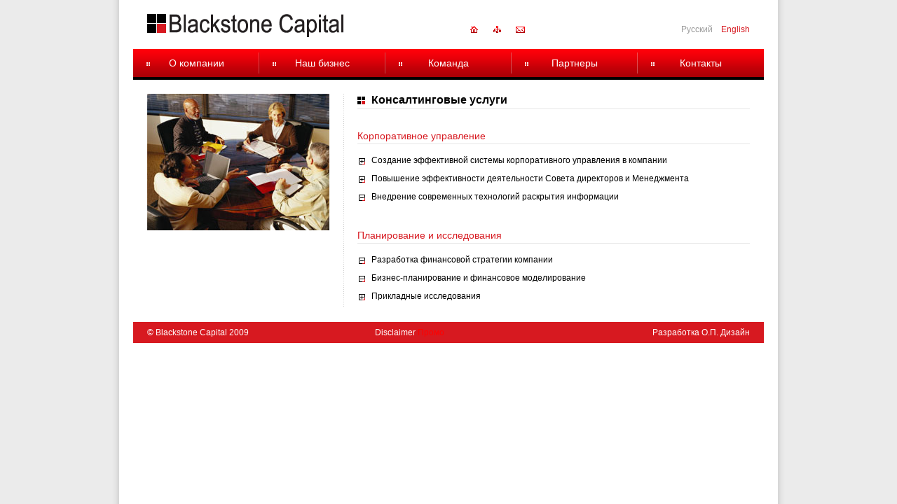

--- FILE ---
content_type: text/html
request_url: http://blackstonecap.com/html/consulting.html
body_size: 4859
content:
<!DOCTYPE html PUBLIC "-//W3C//DTD XHTML 1.0 Transitional//EN" "http://www.w3.org/TR/xhtml1/DTD/xhtml1-transitional.dtd">
<html xmlns="http://www.w3.org/1999/xhtml">
<head>
<meta http-equiv="Content-Type" content="text/html; charset=windows-1251" />
<meta name="keywords" content="корпоративные финансы, организация
финансирования, организация сделок слияний и поглощений,
реструктуризация, продажа активов, оценка, оценка финансовых активов,
оценка инвестиционных проектов, консалтинговые услуги, корпоративное
управление, планирование и исследования, финансовые консультанты,
инвестиционный банкинг, слияния и поглощения казахстан,
инвестиционно-банковские услуги, инвестиции казахстан, финансовые
услуги, казахстан, алматы, астана, консультант ГЧП, консультант
государственно-частного партнерства "/>

<meta name="description" content="Blackstone Capital - независимая
компания, оказывающая консультационные услуги в сфере финансов и
инвестиций корпоративным клиентам, финансовым институтам, национальным
компаниям в Казахстане и Центральной Азии, а также международным
инвесторам из Европы, Азии, Ближнего Востока и России. Казахстан,
Алматы, Астана."/>

<title>Консалтинговые услуги | <<Blackstone Capital>> -- финансовые, консалтинговые услуги, оценка инвестиционных проектов, корпоративное управление, слияния и поглощения, оценка, реструктуризация. Алматы, Астана, Казахстан. </title>
<link rel="shortcut icon" href="http://www.blackstonecap.com/favicon.ico" />
<style type="text/css">
<!--
#menu {	
	height: 44px;
	width: auto;
	margin-right: 30px;
	margin-left: 30px;
	z-index: 5;
	background-image: url(../images/bgr_menu.gif);
	background-repeat: repeat-x;
}
#menu ul {
	margin:0;
	padding:0;
	width:900px;
	list-style:none;
	float:left;
	background-image: url(../images/bgr_menu2.gif);
	background-repeat: no-repeat;
	height: 44px;
}
#menu li {
	float:left;
	width: 180px;
	position: relative;
	
}
#menu li:hover {
	background-color: #000000;
}
#menu li.jshover {
	background-color: #000000;
}
#menu a {
	font-size:14px;
	font-family: Verdana, Arial, Helvetica, sans-serif;
	color: #FFFFFF;
	font-weight: normal;
	display:block;
	text-decoration:none;
	text-align:center;
	line-height: 40px;	
	background-image: url(../images/bgr_menu_item.gif);
	background-repeat: no-repeat;
}
#menu a:hover {
	background-color: #000000;
}
#menu li ul {
	display: none;
	position: absolute;
	padding: 0px;
	width: 178px;
	border-top-width: 1px;
	border-top-style: solid;
	border-top-color: #000000;
}
#menu ul li li a {
	font-size:12px;
	display: block;
	text-decoration: none;
	color: #000000;
	display:block;
	text-align:left;
	line-height: 20px;
	padding-left: 10px;
	padding-top: 5px;
	padding-bottom: 5px;
	padding-right: 5px;
	background-image: url(../images/bgr_submenu_item.gif);
	background-repeat: repeat;
	background-color: #ebebeb;
}
#menu ul li li a:hover {
	color: #ffffff;
	background-image: url(../images/bgr_submenu_item1.gif);
	background-repeat: repeat;
}
#menu li li {
	background-color: none;
	border-right-width: 1px;
	border-bottom-width: 1px;
	border-left-width: 1px;
	border-right-style: solid;
	border-bottom-style: solid;
	border-left-style: solid;
	border-right-color: #000000;
	border-bottom-color: #000000;
	border-left-color: #000000;
	width: 100%;	
}
#menu li li:hover {	
	background-color: none;	
	border-right-width: 1px;
	border-bottom-width: 1px;
	border-left-width: 1px;
	border-right-style: solid;
	border-bottom-style: solid;
	border-left-style: solid;
	border-right-color: #000000;
	border-bottom-color: #000000;
	border-left-color: #000000;
}
#menu li li.jshover {		
	border-right-width: 1px;
	border-bottom-width: 1px;
	border-left-width: 1px;
	border-right-style: solid;
	border-bottom-style: solid;
	border-left-style: solid;
	border-right-color: #000000;
	border-bottom-color: #000000;
	border-left-color: #000000;	
}
#menu li li ul {
	border-top-width: 1px;
	border-top-style: solid;
	border-top-color: #000000;	
}

/* Fix IE. Hide from IE Mac \*/ * #menu ul li li { float: left; } * #menu ul li li a { height: 1%; } /* End */ 
#menu li:hover ul {
	display:block;
}
#menu li.jshover ul {
	display:block;
}
#menu li:hover li ul {
	display: none;
	left: 178px;
	width: 268px;
	top: -1px;
}
#menu li.jshover li ul {
	display: none;
	left: 178px;
	width: 268px;
	top: -1px;	
}
#menu li:hover li:hover ul {
	display: block
}
#menu li.jshover li.jshover ul {
	display: block
}
#corp_01 {
	border: 0px solid #000000;
	width: 440px;
	height: 473px;
	margin-bottom: 6px;
	margin-top: 4px;
	margin-right: 4px;
	margin-left: 4px;
	clear: 4;
}
-->
</style>
<script src="../SpryAssets/SpryCollapsiblePanel.js" type="text/javascript"></script>
<script type=text/javascript><!--//--><![CDATA[//><!--
	jsHover = function() {
		var hEls = document.getElementById("menu").getElementsByTagName("li");
		for (var i=0, len=hEls.length; i<len; i++) {
			hEls[i].onmouseover=function() { this.className+=" jshover"; }
			hEls[i].onmouseout=function() { this.className=this.className.replace(" jshover", ""); }
		}
	}
	if (window.attachEvent && navigator.userAgent.indexOf("Opera")==-1) window.attachEvent("onload", jsHover);
//--><!]]></script>
<link href="../css/styles.css" rel="stylesheet" type="text/css" />
<link href="../SpryAssets/SpryCollapsiblePanel.css" rel="stylesheet" type="text/css" />
</head>

<body>
<div id="main">
  <div id="top">
    <table width="100%" border="0" cellspacing="0" cellpadding="0">
      <tr>
        <td width="50"><img src="../images/clearpixel.gif" alt="" width="50" height="20" /></td>
        <td width="280">&nbsp;</td>
        <td>&nbsp;</td>
        <td width="78">&nbsp;</td>
        <td>&nbsp;</td>
        <td width="140">&nbsp;</td>
        <td width="50">&nbsp;</td>
      </tr>
      <tr>
        <td>&nbsp;</td>
        <td width="280"><a href="http://www.blackstonecap.com/"><img src="../images/logo.gif" alt="На главную" width="280" height="40" border="0" /></a></td>
        <td>&nbsp;</td>
        <td width="78"><a href="http://www.blackstonecap.com/"><img src="../images/home.gif" alt="На главную" width="26" height="40" border="0" /></a><a href="sitemap.html"><img src="../images/map.gif" alt="Карта сайта" width="26" height="40" border="0" /></a><a href="contact.html"><img src="../images/contact.gif" alt="Контакт" width="26" height="40" border="0" /></a></td>
        <td>&nbsp;</td>
        <td align="right" valign="bottom" class="cell_02">Русский&nbsp;&nbsp;&nbsp;&nbsp;<a href="../en/index.html">English</a></td>
        <td>&nbsp;</td>
      </tr>
      <tr>
        <td><img src="../images/clearpixel.gif" alt="" width="20" height="10" /></td>
        <td><img src="../images/clearpixel.gif" alt="" width="20" height="10" /></td>
        <td><img src="../images/clearpixel.gif" alt="" width="20" height="10" /></td>
        <td><img src="../images/clearpixel.gif" alt="" width="20" height="10" /></td>
        <td><img src="../images/clearpixel.gif" alt="" width="20" height="10" /></td>
        <td><img src="../images/clearpixel.gif" alt="" width="20" height="10" /></td>
        <td><img src="../images/clearpixel.gif" alt="" width="20" height="10" /></td>
      </tr>
    </table>
  </div>
  
  <!-- #BeginLibraryItem "/Library/top_menu.lbi" --><div id="menu">
  	<ul>
  	  <li><a href="http://www.blackstonecap.com/">О компании</a>
      <ul>            
          <li><a href="achievement.html">Наши достижения</a></li>
          <li><a href="transactions.html">Показательные сделки</a></li>
          <li><a href="development.html">Текущие проекты</a></li>
          <li><a href="why_us.html">Почему Blackstone Capital</a></li>
        </ul>
      </li>
  <li><a href="corporate.html">Наш бизнес</a>
      		<ul>
      		<li><a href="corporate.html">Финансовый консалтинг</a>
            	<ul>
                <li><a href="corporate.html#01">Организация финансирования</a></li>
                <li><a href="corporate.html#02">Организация сделок Слияний и Поглощений</a></li>
                <li><a href="corporate.html#03">Реструктуризация и продажа активов</a></li>
                <li><a href="corporate.html#04">Оценка финансовых активов и инвестиционных проектов</a></li>                <li><a href="corporate.html#05">Корпоративные финансы</a></li>
                </ul>
              </li>
            <li><a href="consulting.html">Бизнес консалтинг</a>
            	<ul>
                <li><a href="consulting.html#01">Корпоративное управление</a></li>                
                <li><a href="consulting.html#03">Планирование и исследования</a></li>
                </ul>
                </li>
            </ul>
      </li>
  	  <li><a href="team.html">Команда</a>
      		<ul>
            <li><a href="team.html">Команда</a></li>
            <li><a href="experience.html">Наш опыт</a></li>
            <li><a href="career.html">Карьера</a></li>                        
        </ul>
      </li>
  	  <li><a href="partners.html">Партнеры</a></li>
  	  <li><a href="contact.html">Контакты</a></li>
  	</ul>
  </div><!-- #EndLibraryItem --><div id="content">
    <table width="100%" border="0" cellspacing="0" cellpadding="0">
      <tr>
        <td width="310" valign="top"><div id="left"><img src="../images/image_partner.jpg" alt="" width="260" height="195" /><br />
</div></td>
        <td width="40" class="cell_01"><img src="../images/clearpixel.gif" alt="" width="40" height="20" /></td>
        <td valign="top"><div id="work_area">
          <h1>Консалтинговые услуги</h1>          
          <h3><a name="01" id="01"></a>Корпоративное управление</h3>
          
          <div id="CollapsiblePanel1" class="CollapsiblePanel">
            <div class="CollapsiblePanelTab" tabindex="0"><a href="#null">Создание эффективной системы корпоративного управления в компании</a></div>
            <div class="CollapsiblePanelContent">            
              <ul>
                <li>анализ  текущего состояния корпоративного управления (с точки зрения соответствия целям  и задачам компании, требованиям бирж, регулирующих органов, рейтинговых  агентств, а также конкурентоспособности компании по отношению к другим  участникам рынка)</li>
                <li>разработка рекомендаций и плана действий  по приведению корпоративного управления в соответствие с поставленными задачами</li>
                <li>практическое внедрение разработанных  решений и рекомендаций (включая проведение специальных семинаров и тренингов)</li>
                <li>подготовка к получению рейтинга  корпоративного управления от рейтингового агентства</li>
              </ul>
            </div>
          </div>
          
          <div id="CollapsiblePanel2" class="CollapsiblePanel">
            <div class="CollapsiblePanelTab" tabindex="0"><a href="#null">Повышение эффективности деятельности Совета директоров и Менеджмента</a></div>
            <div class="CollapsiblePanelContent">
              <ul>
                <li>оценка деятельности Совета директоров, определение уровня сбалансированности и наличия необходимых составляющих в его структуре</li>
                <li> разработка требований к членам Совета директоров (в том числе независимым) и Правления и критериев оценки их деятельности</li>
                <li>помощь в подготовке, подборе и номинировании кандидатов в Совет директоров (включая независимых)</li>
                <li>организация работы корпоративного секретаря и комитетов в составе Совета директоров</li>
                <li>построение системы мотивации и вознаграждения членов Совета директоров </li>
              </ul>
              </div>
          </div>
          
          <div id="CollapsiblePanel9" class="CollapsiblePanel">
            <div class="CollapsiblePanelTabMinus" tabindex="0">Внедрение современных технологий раскрытия информации</div>
            
          </div>
          <h3>Планирование и исследования
          </h3>
          <div id="CollapsiblePanel10" class="CollapsiblePanel">
            <div class="CollapsiblePanelTabMinus" tabindex="0">Разработка финансовой стратегии компании</div>
            
          </div>
          <div id="CollapsiblePanel11" class="CollapsiblePanel">
            <div class="CollapsiblePanelTabMinus" tabindex="0">Бизнес-планирование и финансовое моделирование</div>
            
          </div>
          <div id="CollapsiblePanel12" class="CollapsiblePanel">
            <div class="CollapsiblePanelTab" tabindex="0"><a href="#null">Прикладные исследования</a></div>
            <div class="CollapsiblePanelContent">
              <ul>
                <li>финансовые и товарные рынки</li>
                <li>отрасли экономики (финансы, энергетика, топливная промышленность, транспорт и связь, промышленность строительных материалов, легкая и пищевая        промышленность, строительство, розничная торговля и др.)</li>
                <li>публичные компании</li>
                <li>другие актуальные направления</li>
              </ul>
            </div>
          </div>
        </div></td>
      </tr>
    </table>
  </div>
  
  <!-- #BeginLibraryItem "/Library/footer.lbi" --><div id="footer">
    <table width="100%" border="0" cellspacing="0" cellpadding="0">
      <tr>
        <td width="20"><img src="../images/clearpixel.gif" alt="" width="20" height="20" /></td>
        <td>© Blackstone Capital 2009</td>
        <td><a href="javascript:void(window.open('../en/html/disclaimer.html','newWin','width=640,height=480,top=60,left=60,scrollbars=yes'))">Disclaimer</a> <a href="http://www.blackstonecap.com/html/promo.html"><font color="red">Промо</font></a> </td>        
        <td align="right"><a href="http://www.op-design.kz/" target="_blank">Разработка О.П. Дизайн</a></td>
        <td width="20"><img src="../images/clearpixel.gif" alt="" width="20" height="20" /></td>
      </tr>
    </table>
  </div><!-- #EndLibraryItem --></div>
<script type="text/javascript">
<!--
var CollapsiblePanel1 = new Spry.Widget.CollapsiblePanel("CollapsiblePanel1", {contentIsOpen:false, enableAnimation:false});
var CollapsiblePanel2 = new Spry.Widget.CollapsiblePanel("CollapsiblePanel2", {contentIsOpen:false, enableAnimation:false});
var CollapsiblePanel9 = new Spry.Widget.CollapsiblePanel("CollapsiblePanel9", {contentIsOpen:false, enableAnimation:false});
var CollapsiblePanel10 = new Spry.Widget.CollapsiblePanel("CollapsiblePanel10", {contentIsOpen:false, enableAnimation:false});
var CollapsiblePanel11 = new Spry.Widget.CollapsiblePanel("CollapsiblePanel11", {contentIsOpen:false, enableAnimation:false});
var CollapsiblePanel12 = new Spry.Widget.CollapsiblePanel("CollapsiblePanel12", {contentIsOpen:false, enableAnimation:false});
//-->
</script>
<!-- HitCounter , code for http://blackstonecap.com -->
<script type="text/javascript">java="1.0";java1=""+"refer="+escape(document.referrer)+"&page="+escape(window.location.href); document.cookie="astratop=1; path=/"; java1+="&c="+(document.cookie?"yes":"now");</script>
<script type="text/javascript1.1">java="1.1";java1+="&java="+(navigator.javaEnabled()?"yes":"now")</script>
<script type="text/javascript1.2">java="1.2";java1+="&razresh="+screen.width+'x'+screen.height+"&cvet="+(((navigator.appName.substring(0,3)=="Mic"))? screen.colorDepth:screen.pixelDepth)</script>
<script type="text/javascript1.3">java="1.3"</script>
<script type="text/javascript">java1+="&jscript="+java+"&rand="+Math.random(); document.write("<a href='http://hitcounter.ru/top/stat.php?id=4925&fromsite=4925'><img "+" src='' border='0' alt='' width='1' height='1'><\/a>");</script>
<!-- /HitCounter -->
</body>
</html>


--- FILE ---
content_type: text/css
request_url: http://blackstonecap.com/css/styles.css
body_size: 1024
content:
body {
	margin: 0px;
	text-align: center;
	background-color: #ebebeb;
	background-image: url(../images/bgr_main.gif);
	background-repeat: repeat-y;
	background-position: center;
}
#main {
	position: relative;
	z-index: 0;
	height: auto;
	width: 960px;
	margin-right: auto;
	margin-left: auto;
	text-align: left;	
}
#top {
	position: relative;
	z-index: 1;
	height: 70px;
	width: 960px;	
	font-family: Verdana, Arial, Helvetica, sans-serif;
	font-size: 12px;
	color: #999999;
}
#top a {
	color: #D71920;
	text-decoration: none;
}
#top a:hover {
	text-decoration: underline;
}
#top_image {
	height: 200px;
	width: auto;
	margin-top: 0px;
	padding-right: 30px;
	padding-left: 30px;	
}
#content {
	margin-top: 20px;
}
#work_area {
	font-family: Verdana, Arial, Helvetica, sans-serif;
	font-size: 12px;
	text-align: justify;
	margin-right: 50px;
}
#work_area h1 {
	font-family: Verdana, Arial, Helvetica, sans-serif;
	font-size: 16px;
	background-image: url(../images/bgr_title.gif);
	background-repeat: no-repeat;
	text-indent: 20px;
	display: block;
	margin-top: 0px;
	border-bottom-width: 1px;
	border-bottom-style: solid;
	border-bottom-color: #e6e6e6;
	padding-bottom: 3px;
	margin-bottom: 20px;
}
#work_area h3 {
	font-family: Verdana, Arial, Helvetica, sans-serif;
	font-size: 14px;
	font-weight: normal;
	color: #D71920;
	margin-top: 30px;
	border-bottom-width: 1px;
	border-bottom-style: solid;
	border-bottom-color: #e6e6e6;
	padding-bottom: 3px;
}
#work_area ul {
	list-style-image: url(../images/bullet_01.gif);
}
#work_area ul li {
	padding-bottom: 7px;	
}
#work_area ul li ul {
	padding-top: 7px;
	list-style-image: none;
	list-style-type: disc;	
}
#work_area ul li ul li {
	padding-bottom: 0px;	
}
#work_area a {
	font-family: Verdana, Arial, Helvetica, sans-serif;
	font-size: 12px;
	color: #000;
	text-decoration: none;
}
#work_area a:hover {
	text-decoration: underline;
	color: #FFF;
}
#work_area hr {
       border: none;
       color: #e7e7e7;
       background-color: #e7e7e7;
       height: 1px;
       width: 100%;
       margin-bottom: 20px;
       margin-top: 20px;
}
#work_area .tab01 {
	background-color: #f7f7f7;
}
#work_area .tab01 td {
	border-bottom-width: 1px;
	border-bottom-style: solid;
	border-bottom-color: #FFFFFF;
	padding-top: 10px;
	padding-right: 5px;
	padding-bottom: 20px;
	padding-left: 5px;
}
#work_area .tab02 {
	font-family: Verdana, Arial, Helvetica, sans-serif;
}
#work_area .tab02 td {
	padding-top: 10px;
	padding-bottom: 10px;
	border-bottom-width: 1px;
	border-bottom-style: solid;
	border-bottom-color: #e7e7e7;
}
#work_area .tab03 {
	font-size: 12px;
	border: 1px solid #D71920;
	padding-top: 10px;
	padding-bottom: 15px;
}


#left {
	width: 175px;
	margin-left: 50px;
	z-index: 2;
}
#left a {
	font-family: Verdana, Arial, Helvetica, sans-serif;
	font-size: 12px;
	font-weight: bold;
	color: #D71920;
	text-decoration: none;
	background-image: url(../images/bgr_submenu.gif);
	background-repeat: no-repeat;
	padding-left: 20px;
}
#left a:hover {
	text-decoration: underline;
	background-image: url(../images/bgr_submenu1.gif);
	background-repeat: no-repeat;
}
#left ul {
	margin-left: 0px;
	padding-left: 0px;
	list-style-type: none;
}
#left ul li {
	padding-bottom: 7px;	
}
#left ul a {
	font-weight: normal;
	background-image: none;
	padding-left: 0px;
	margin-bottom: 10px;
	color: #666666;
}

#left ul a:hover {	
	background-image: none;	
}
#footer {
	background-color: #D71920;
	height: 30px;
	width: 900px;
	margin-right: auto;
	margin-left: auto;
	margin-top: 20px;
	position: relative;
	font-family: Verdana, Arial, Helvetica, sans-serif;
	font-size: 12px;
	line-height: 30px;
	color: #FFFFFF;
}
#footer a {
	font-family: Verdana, Arial, Helvetica, sans-serif;
	font-size: 12px;
	color: #FFFFFF;
	text-decoration: none;
}
#footer a:hover {
	text-decoration: underline;
}
.cell_01 {
	background-image: url(../images/dot.gif);
	background-repeat: repeat-y;
}
.cell_02 {
	padding-bottom: 11px;
}
.colored_01 {
	color: #D71920;
}
.colored_02 {
	color: #D71920;
	font-size: 12px;
}


--- FILE ---
content_type: text/css
request_url: http://blackstonecap.com/SpryAssets/SpryCollapsiblePanel.css
body_size: 1404
content:
@charset "UTF-8";

/* SpryCollapsiblePanel.css - Revision: Spry Preview Release 1.4 */

/* Copyright (c) 2006. Adobe Systems Incorporated. All rights reserved. */

/* This is the selector for the main CollapsiblePanel container. For our
 * default style, the CollapsiblePanel is responsible for drawing the borders
 * around the widget.
 *
 * If you want to constrain the width of the CollapsiblePanel widget, set a width on
 * the CollapsiblePanel container. By default, our CollapsiblePanel expands horizontally to fill
 * up available space.
 *
 * The name of the class ("CollapsiblePanel") used in this selector is not necessary
 * to make the widget function. You can use any class name you want to style the
 * CollapsiblePanel container.
 */
.CollapsiblePanel {
	margin: 0px;
	padding: 0px;	
}

/* This is the selector for the CollapsiblePanelTab. This container houses
 * the title for the panel. This is also the container that the user clicks
 * on to open or close the panel.
 *
 * The name of the class ("CollapsiblePanelTab") used in this selector is not necessary
 * to make the widget function. You can use any class name you want to style an
 * CollapsiblePanel panel tab container.
 */
.CollapsiblePanelTab {
	background-color: #fff;
	margin: 0px;
	padding: 2px;
	cursor: pointer;
	-moz-user-select: none;
	-khtml-user-select: none;
	font-family: Arial, Helvetica, sans-serif;
	font-size: 12px;
	font-weight: normal;
}

/* This is the selector for a CollapsiblePanel's Content area. It's important to note that
 * you should never put any padding on the content area element if you plan to
 * use the CollapsiblePanel's open/close animations. Placing a non-zero padding on the content
 * element can cause the CollapsiblePanel to abruptly grow in height while the panels animate.
 *
 * The name of the class ("CollapsiblePanelContent") used in this selector is not necessary
 * to make the widget function. You can use any class name you want to style a
 * CollapsiblePanel content container.
 */
.CollapsiblePanelContent {
	padding-top: 7px;
	padding-right: 10px;
	padding-bottom: 7px;
	padding-left: 0px;
	margin-top: 0px;
	margin-right: 0px;
	margin-bottom: 7px;
	margin-left: 0px;
	background-color: #F7F7F7;
}

/* An anchor tag can be used inside of a CollapsiblePanelTab so that the
 * keyboard focus ring appears *inside* the tab instead of around the tab.
 * This is an example of how to make the text within the anchor tag look
 * like non-anchor (normal) text.
 */
.CollapsiblePanelTab {
	padding-left: 20px;
	background-image: url(../images/cross.gif);
	background-repeat: no-repeat;	
	padding-bottom: 10px;
}
.CollapsiblePanelTabMinus {
	padding-left: 20px;
	background-image: url(../images/minus.gif);
	background-repeat: no-repeat;	
	padding-bottom: 10px;
	padding-top: 2px;
}
.CollapsiblePanelTab a {
	font-family: Verdana, Arial, Helvetica, sans-serif;
	font-size: 14px;
	color: #000000;
	text-decoration: none;	
}
.CollapsiblePanelTab a:hover {	
	text-decoration: underline;	
}

/* This is an example of how to change the appearance of the panel tab that is
 * currently open. The class "CollapsiblePanelOpen" is programatically added and removed
 * from panels as the user clicks on the tabs within the CollapsiblePanel.
 */
.CollapsiblePanelOpen .CollapsiblePanelTab {
	background-color: #fff;
	background-image: url(../images/minus.gif);
	background-repeat: no-repeat;
}

/* This is an example of how to change the appearance of the panel tab as the
 * mouse hovers over it. The class "CollapsiblePanelTabHover" is programatically added
 * and removed from panel tab containers as the mouse enters and exits the tab container.
 */
.CollapsiblePanelTabHover,  .CollapsiblePanelOpen .CollapsiblePanelTabHover {
	background-color: #fff;
}

/* This is an example of how to change the appearance of all the panel tabs when the
 * CollapsiblePanel has focus. The "CollapsiblePanelFocused" class is programatically added and removed
 * whenever the CollapsiblePanel gains or loses keyboard focus.
 */
.CollapsiblePanelFocused .CollapsiblePanelTab {
	background-color: #fff;
}


--- FILE ---
content_type: application/javascript
request_url: http://blackstonecap.com/SpryAssets/SpryCollapsiblePanel.js
body_size: 13533
content:
/* SpryCollapsiblePanel.js - Revision: Spry Preview Release 1.4 */

// Copyright (c) 2006. Adobe Systems Incorporated.
// All rights reserved.
//
// Redistribution and use in source and binary forms, with or without
// modification, are permitted provided that the following conditions are met:
//
//   * Redistributions of source code must retain the above copyright notice,
//     this list of conditions and the following disclaimer.
//   * Redistributions in binary form must reproduce the above copyright notice,
//     this list of conditions and the following disclaimer in the documentation
//     and/or other materials provided with the distribution.
//   * Neither the name of Adobe Systems Incorporated nor the names of its
//     contributors may be used to endorse or .te products derived from this
//     software without specific prior written permission.
//
// THIS SOFTWARE IS PROVIDED BY THE COPYRIGHT HOLDERS AND CONTRIBUTORS "AS IS"
// AND ANY EXPRESS OR IMPLIED WARRANTIES, INCLUDING, BUT NOT LIMITED TO, THE
// IMPLIED WARRANTIES OF MERCHANTABILITY AND FITNESS FOR A PARTICULAR PURPOSE
// ARE DISCLAIMED. IN NO EVENT SHALL THE COPYRIGHT OWNER OR CONTRIBUTORS BE
// LIABLE FOR ANY DIRECT, INDIRECT, INCIDENTAL, SPECIAL, EXEMPLARY, OR
// CONSEQUENTIAL DAMAGES (INCLUDING, BUT NOT LIMITED TO, PROCUREMENT OF
// SUBSTITUTE GOODS OR SERVICES; LOSS OF USE, DATA, OR PROFITS; OR BUSINESS
// INTERRUPTION) HOWEVER CAUSED AND ON ANY THEORY OF LIABILITY, WHETHER IN
// CONTRACT, STRICT LIABILITY, OR TORT (INCLUDING NEGLIGENCE OR OTHERWISE)
// ARISING IN ANY WAY OUT OF THE USE OF THIS SOFTWARE, EVEN IF ADVISED OF THE
// POSSIBILITY OF SUCH DAMAGE.

var Spry;
if (!Spry) Spry = {};
if (!Spry.Widget) Spry.Widget = {};

Spry.Widget.CollapsiblePanel = function(element, opts)
{
	this.init(element);

	Spry.Widget.CollapsiblePanel.setOptions(this, opts);

	this.attachBehaviors();
};

Spry.Widget.CollapsiblePanel.prototype.init = function(element)
{
	this.element = this.getElement(element);
	this.focusElement = null;
	this.hoverClass = "CollapsiblePanelTabHover";
	this.openClass = "CollapsiblePanelOpen";
	this.closedClass = "CollapsiblePanelClosed";
	this.focusedClass = "CollapsiblePanelFocused";
	this.enableAnimation = true;
	this.enableKeyboardNavigation = true;
	this.animator = null;
	this.hasFocus = false;
	this.contentIsOpen = true;
};

Spry.Widget.CollapsiblePanel.prototype.getElement = function(ele)
{
	if (ele && typeof ele == "string")
		return document.getElementById(ele);
	return ele;
};

Spry.Widget.CollapsiblePanel.prototype.addClassName = function(ele, className)
{
	if (!ele || !className || (ele.className && ele.className.search(new RegExp("\\b" + className + "\\b")) != -1))
		return;
	ele.className += (ele.className ? " " : "") + className;
};

Spry.Widget.CollapsiblePanel.prototype.removeClassName = function(ele, className)
{
	if (!ele || !className || (ele.className && ele.className.search(new RegExp("\\b" + className + "\\b")) == -1))
		return;
	ele.className = ele.className.replace(new RegExp("\\s*\\b" + className + "\\b", "g"), "");
};

Spry.Widget.CollapsiblePanel.prototype.hasClassName = function(ele, className)
{
	if (!ele || !className || !ele.className || ele.className.search(new RegExp("\\b" + className + "\\b")) == -1)
		return false;
	return true;
};

Spry.Widget.CollapsiblePanel.prototype.setDisplay = function(ele, display)
{
	if( ele )
		ele.style.display = display;
};

Spry.Widget.CollapsiblePanel.setOptions = function(obj, optionsObj, ignoreUndefinedProps)
{
	if (!optionsObj)
		return;
	for (var optionName in optionsObj)
	{
		if (ignoreUndefinedProps && optionsObj[optionName] == undefined)
			continue;
		obj[optionName] = optionsObj[optionName];
	}
};

Spry.Widget.CollapsiblePanel.prototype.onTabMouseOver = function()
{
	this.addClassName(this.getTab(), this.hoverClass);
};

Spry.Widget.CollapsiblePanel.prototype.onTabMouseOut = function()
{
	this.removeClassName(this.getTab(), this.hoverClass);
};

Spry.Widget.CollapsiblePanel.prototype.open = function()
{
	this.contentIsOpen = true;
	if (this.enableAnimation)
	{
		if (this.animator)
			this.animator.stop();
		this.animator = new Spry.Widget.CollapsiblePanel.PanelAnimator(this, true);
		this.animator.start();
	}
	else
		this.setDisplay(this.getContent(), "block");

	this.removeClassName(this.element, this.closedClass);
	this.addClassName(this.element, this.openClass);
};

Spry.Widget.CollapsiblePanel.prototype.close = function()
{
	this.contentIsOpen = false;
	if (this.enableAnimation)
	{
		if (this.animator)
			this.animator.stop();
		this.animator = new Spry.Widget.CollapsiblePanel.PanelAnimator(this, false);
		this.animator.start();
	}
	else
		this.setDisplay(this.getContent(), "none");

	this.removeClassName(this.element, this.openClass);
	this.addClassName(this.element, this.closedClass);
};

Spry.Widget.CollapsiblePanel.prototype.onTabClick = function()
{
	if (this.isOpen())
		this.close();
	else
		this.open();
	this.focus();
};

Spry.Widget.CollapsiblePanel.prototype.onFocus = function(e)
{
	this.hasFocus = true;
	this.addClassName(this.element, this.focusedClass);
};

Spry.Widget.CollapsiblePanel.prototype.onBlur = function(e)
{
	this.hasFocus = false;
	this.removeClassName(this.element, this.focusedClass);
};

Spry.Widget.CollapsiblePanel.ENTER_KEY = 13;
Spry.Widget.CollapsiblePanel.SPACE_KEY = 32;

Spry.Widget.CollapsiblePanel.prototype.onKeyDown = function(e)
{
	var key = e.keyCode;
	if (!this.hasFocus || (key != Spry.Widget.CollapsiblePanel.ENTER_KEY && key != Spry.Widget.CollapsiblePanel.SPACE_KEY))
		return true;
	
	if (this.isOpen())
		this.close();
	else
		this.open();

	if (e.stopPropagation)
		e.stopPropagation();
	if (e.preventDefault)
		e.preventDefault();

	return false;
};

Spry.Widget.CollapsiblePanel.prototype.attachPanelHandlers = function()
{
	var tab = this.getTab();
	if (!tab)
		return;

	var self = this;
	Spry.Widget.CollapsiblePanel.addEventListener(tab, "click", function(e) { return self.onTabClick(); }, false);
	Spry.Widget.CollapsiblePanel.addEventListener(tab, "mouseover", function(e) { return self.onTabMouseOver(); }, false);
	Spry.Widget.CollapsiblePanel.addEventListener(tab, "mouseout", function(e) { return self.onTabMouseOut(); }, false);

	if (this.enableKeyboardNavigation)
	{
		// XXX: IE doesn't allow the setting of tabindex dynamically. This means we can't
		// rely on adding the tabindex attribute if it is missing to enable keyboard navigation
		// by default.

		// Find the first element within the tab container that has a tabindex or the first
		// anchor tag.
		
		var tabIndexEle = null;
		var tabAnchorEle = null;

		this.preorderTraversal(tab, function(node) {
			if (node.nodeType == 1 /* NODE.ELEMENT_NODE */)
			{
				var tabIndexAttr = tab.attributes.getNamedItem("tabindex");
				if (tabIndexAttr)
				{
					tabIndexEle = node;
					return true;
				}
				if (!tabAnchorEle && node.nodeName.toLowerCase() == "a")
					tabAnchorEle = node;
			}
			return false;
		});

		if (tabIndexEle)
			this.focusElement = tabIndexEle;
		else if (tabAnchorEle)
			this.focusElement = tabAnchorEle;

		if (this.focusElement)
		{
			Spry.Widget.CollapsiblePanel.addEventListener(this.focusElement, "focus", function(e) { return self.onFocus(e); }, false);
			Spry.Widget.CollapsiblePanel.addEventListener(this.focusElement, "blur", function(e) { return self.onBlur(e); }, false);
			Spry.Widget.CollapsiblePanel.addEventListener(this.focusElement, "keydown", function(e) { return self.onKeyDown(e); }, false);
		}
	}
};

Spry.Widget.CollapsiblePanel.addEventListener = function(element, eventType, handler, capture)
{
	try
	{
		if (element.addEventListener)
			element.addEventListener(eventType, handler, capture);
		else if (element.attachEvent)
			element.attachEvent("on" + eventType, handler);
	}
	catch (e) {}
};

Spry.Widget.CollapsiblePanel.prototype.preorderTraversal = function(root, func)
{
	var stopTraversal = false;
	if (root)
	{
		stopTraversal = func(root);
		if (root.hasChildNodes())
		{
			var child = root.firstChild;
			while (!stopTraversal && child)
			{
				stopTraversal = this.preorderTraversal(child, func);
				try { child = child.nextSibling; } catch (e) { child = null; }
			}
		}
	}
	return stopTraversal;
};

Spry.Widget.CollapsiblePanel.prototype.attachBehaviors = function()
{
	var panel = this.element;
	var tab = this.getTab();
	var content = this.getContent();

	if (this.contentIsOpen || this.hasClassName(panel, this.openClass))
	{
		this.removeClassName(panel, this.closedClass);
		this.setDisplay(content, "block");
		this.contentIsOpen = true;
	}
	else
	{
		this.removeClassName(panel, this.openClass);
		this.addClassName(panel, this.closedClass);
		this.setDisplay(content, "none");
		this.contentIsOpen = false;
	}

	this.attachPanelHandlers();
};

Spry.Widget.CollapsiblePanel.prototype.getTab = function()
{
	return this.getElementChildren(this.element)[0];
};

Spry.Widget.CollapsiblePanel.prototype.getContent = function()
{
	return this.getElementChildren(this.element)[1];
};

Spry.Widget.CollapsiblePanel.prototype.isOpen = function()
{
	return this.contentIsOpen;
};

Spry.Widget.CollapsiblePanel.prototype.getElementChildren = function(element)
{
	var children = [];
	var child = element.firstChild;
	while (child)
	{
		if (child.nodeType == 1 /* Node.ELEMENT_NODE */)
			children.push(child);
		child = child.nextSibling;
	}
	return children;
};

Spry.Widget.CollapsiblePanel.prototype.focus = function()
{
	if (this.focusElement && this.focusElement.focus)
		this.focusElement.focus();
};

/////////////////////////////////////////////////////

Spry.Widget.CollapsiblePanel.PanelAnimator = function(panel, doOpen, opts)
{
	this.timer = null;
	this.interval = 0;
	this.stepCount = 0;

	this.fps = 0;
	this.steps = 10;
	this.duration = 500;
	this.onComplete = null;

	this.panel = panel;
	this.content = panel.getContent();
	this.panelData = [];
	this.doOpen = doOpen;

	Spry.Widget.CollapsiblePanel.setOptions(this, opts);


	// If caller specified speed in terms of frames per second,
	// convert them into steps.

	if (this.fps > 0)
	{
		this.interval = Math.floor(1000 / this.fps);
		this.steps = parseInt((this.duration + (this.interval - 1)) / this.interval);
	}
	else if (this.steps > 0)
		this.interval = this.duration / this.steps;

	var c = this.content;

	var curHeight = c.offsetHeight ? c.offsetHeight : 0;
	
	if (doOpen && c.style.display == "none")
		this.fromHeight = 0;
	else
		this.fromHeight = curHeight;

	if (!doOpen)
		this.toHeight = 0;
	else
	{
		if (c.style.display == "none")
		{
			// The content area is not displayed so in order to calculate the extent
			// of the content inside it, we have to set its display to block.

			c.style.visibility = "hidden";
			c.style.display = "block";
		}

		// Unfortunately in Mozilla/Firefox, fetching the offsetHeight seems to cause
		// the browser to synchronously re-layout and re-display content on the page,
		// so we see a brief flash of content that is *after* the panel being positioned
		// where it should when the panel is fully expanded. To get around this, we
		// temporarily position the content area of the panel absolutely off-screen.
		// This has the effect of taking the content out-of-flow, so nothing shifts around.

		// var oldPos = c.style.position;
		// var oldLeft = c.style.left;
		// c.style.position = "absolute";
		// c.style.left = "-2000em";

		// Clear the height property so we can calculate
		// the full height of the content we are going to show.
		c.style.height = "";
		this.toHeight = c.offsetHeight;

		// Now restore the position and offset to what it was!
		// c.style.position = oldPos;
		// c.style.left = oldLeft;
	}

	this.increment = (this.toHeight - this.fromHeight) / this.steps;
	this.overflow = c.style.overflow;

	c.style.height = this.fromHeight + "px";
	c.style.visibility = "visible";
	c.style.overflow = "hidden";
	c.style.display = "block";
};

Spry.Widget.CollapsiblePanel.PanelAnimator.prototype.start = function()
{
	var self = this;
	this.timer = setTimeout(function() { self.stepAnimation(); }, this.interval);
};

Spry.Widget.CollapsiblePanel.PanelAnimator.prototype.stop = function()
{
	if (this.timer)
	{
		clearTimeout(this.timer);

		// If we're killing the timer, restore the overflow
		// properties on the panels we were animating!

		if (this.stepCount < this.steps)
			this.content.style.overflow = this.overflow;
	}

	this.timer = null;
};

Spry.Widget.CollapsiblePanel.PanelAnimator.prototype.stepAnimation = function()
{
	++this.stepCount;

	this.animate();

	if (this.stepCount < this.steps)
		this.start();
	else if (this.onComplete)
		this.onComplete();
};

Spry.Widget.CollapsiblePanel.PanelAnimator.prototype.animate = function()
{
	if (this.stepCount >= this.steps)
	{
		if (!this.doOpen)
			this.content.style.display = "none";
		this.content.style.overflow = this.overflow;
		this.content.style.height = this.toHeight + "px";
	}
	else
	{
		this.fromHeight += this.increment;
		this.content.style.height = this.fromHeight + "px";
	}
};

